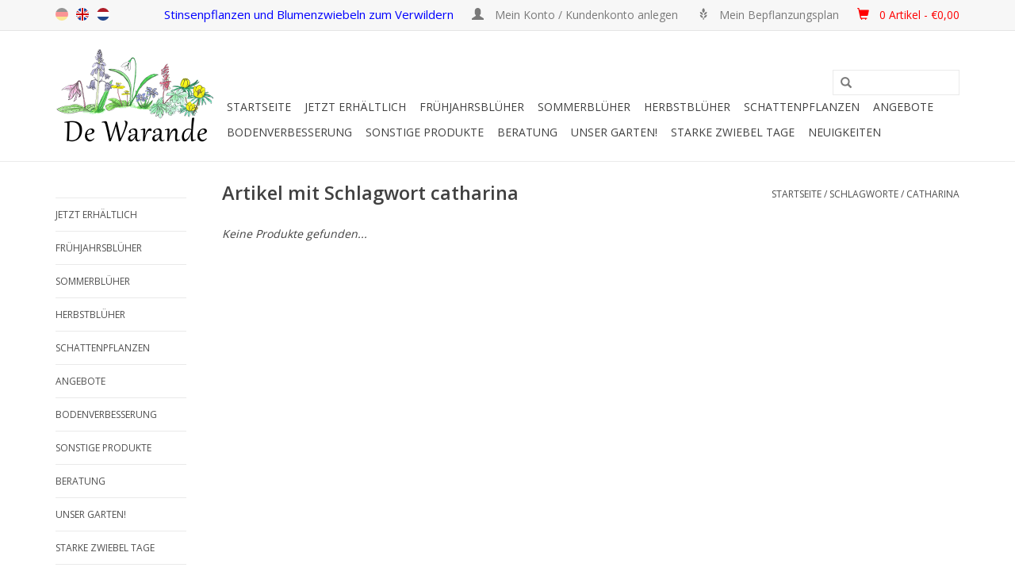

--- FILE ---
content_type: text/html;charset=utf-8
request_url: https://www.starkezwiebeln.de/tags/catharina/
body_size: 17289
content:
<!DOCTYPE html>
<html lang="de">
  <head>
    <meta charset="utf-8"/>
<!-- [START] 'blocks/head.rain' -->
<!--

  (c) 2008-2026 Lightspeed Netherlands B.V.
  http://www.lightspeedhq.com
  Generated: 27-01-2026 @ 14:00:12

-->
<link rel="canonical" href="https://www.starkezwiebeln.de/tags/catharina/"/>
<link rel="alternate" href="https://www.starkezwiebeln.de/index.rss" type="application/rss+xml" title="Neue Produkte"/>
<meta name="robots" content="noodp,noydir"/>
<meta name="google-site-verification" content="WV2cUzF1Dq4cEwzfNsq7A2AgRWflnLxn1VkvBhd_mbI"/>
<meta property="og:url" content="https://www.starkezwiebeln.de/tags/catharina/?source=facebook"/>
<meta property="og:site_name" content="De Warande - Starkezwiebeln.de"/>
<meta property="og:title" content="catharina"/>
<meta property="og:description" content="Starkezwiebeln.de ist der Webshop von de Warande. Wir gärtnern schon seit 25 Jahren mit Stinsenpflanzen, Wild-Blumenzwiebeln, Blumenzwiebeln und Schattenpflanz"/>
<!--[if lt IE 9]>
<script src="https://cdn.webshopapp.com/assets/html5shiv.js?2025-02-20"></script>
<![endif]-->
<!-- [END] 'blocks/head.rain' -->
    <title>catharina - De Warande - Starkezwiebeln.de</title>
    <meta name="description" content="Starkezwiebeln.de ist der Webshop von de Warande. Wir gärtnern schon seit 25 Jahren mit Stinsenpflanzen, Wild-Blumenzwiebeln, Blumenzwiebeln und Schattenpflanz" />
    <meta name="keywords" content="catharina, Stinzenpflanzen, Verwilderungszwiebeln, Stinsenpflanzen, Stinsen, blumenzwiebeln, wildblumenzwiebeln, schattenpflanzen" />
    <meta http-equiv="X-UA-Compatible" content="IE=edge,chrome=1">
    <meta name="viewport" content="width=device-width, initial-scale=1.0">
    <meta name="apple-mobile-web-app-capable" content="yes">
    <meta name="apple-mobile-web-app-status-bar-style" content="black">
    
    <link rel="shortcut icon" href="https://cdn.webshopapp.com/shops/57229/themes/64796/assets/favicon.ico?20241231223640" type="image/x-icon" />
    <link href='https://fonts.googleapis.com/css?family=Open%20Sans:400,300,600' rel='stylesheet' type='text/css'>
    <link href='https://fonts.googleapis.com/css?family=Open%20Sans:400,300,600' rel='stylesheet' type='text/css'>
    <link rel="shortcut icon" href="https://cdn.webshopapp.com/shops/57229/themes/64796/assets/favicon.ico?20241231223640" type="image/x-icon" /> 
    <!-- <link rel="stylesheet" href="https://cdn.webshopapp.com/shops/57229/themes/64796/assets/bootstrap.css?20251231223039" /> -->
    <link rel="stylesheet" href="https://static.webshopapp.com/shops/057231/files/065378878/bootstrap.css" />
    <link rel="stylesheet" href="https://cdn.webshopapp.com/shops/57229/themes/64796/assets/style.css?20251231223039" />    
    <link rel="stylesheet" href="https://cdn.webshopapp.com/shops/57229/themes/64796/assets/settings.css?20251231223039" />  
    <link rel="stylesheet" href="https://cdn.webshopapp.com/assets/gui-2-0.css?2025-02-20" />
    <link rel="stylesheet" href="https://cdn.webshopapp.com/assets/gui-responsive-2-0.css?2025-02-20" />   
    <link rel="stylesheet" href="https://cdn.webshopapp.com/shops/57229/themes/64796/assets/custom.css?20251231223039" />
    <script src="https://cdn.webshopapp.com/assets/jquery-1-9-1.js?2025-02-20"></script>
    <script src="https://cdn.webshopapp.com/assets/jquery-ui-1-10-1.js?2025-02-20"></script>
   
    <script type="text/javascript" src="https://cdn.webshopapp.com/shops/57229/themes/64796/assets/global.js?20251231223039"></script>

    <script type="text/javascript" src="https://cdn.webshopapp.com/shops/57229/themes/64796/assets/jcarousel.js?20251231223039"></script>
    <script type="text/javascript" src="https://cdn.webshopapp.com/assets/gui.js?2025-02-20"></script>
    <script type="text/javascript" src="https://cdn.webshopapp.com/assets/gui-responsive-2-0.js?2025-02-20"></script>
        
    <!--[if lt IE 9]>
    <link rel="stylesheet" href="https://cdn.webshopapp.com/shops/57229/themes/64796/assets/style-ie.css?20251231223039" />
    <![endif]-->
  </head>
  <body>  
    <header>
      <div class="topnav">
        <div class="container">
          
          <!-- 3 mei 2016, verschillende taalvlaggen, in custom en fixed -->
          <div class="left">
            <div class="languages">
               <a style="opacity: 0.4" class="flag de" title="de" lang="de">de</a>
               <a href="http://www.strongbulbs.com/" target="_blank" class="flag en" title="en" lang="en">en</a>
               <a href="http://www.sterkebollen.nl/" target="_blank" class="flag nl" title="nl" lang="nl">nl</a>
            </div>
          </div>
          <!-- 3 mei 2016, verschillende taalvlaggen, in custom en fixed -->
          
          <div class="right">
  <!-- <span class="verbergen" style='font-style: normal; color:blue; font-size: 1.20em'> Unser neues Zuhause!  Clicken Sie <a class="verbergen" style='font-style: normal; color:blue; font-size: 1.04em' href="https://www.youtube.com/watch?v=D1fj34YrqrA" target="_blank" rel="noopener noreferrer"><u>hier</u></a> für das Video</span> -->
               <span class="verbergen" style='font-style: normal; color:blue; font-size: 1.25em'>Stinsenpflanzen und Blumenzwiebeln zum Verwildern</span>   
            
        <!-- <span class="verbergen" style='font-style: normal; color:blue; font-size: 1.20em'>Letzte Chance: spätestens bis zum 8. Januar bestellen</span>-->
               <!-- <span class="verbergen" style='font-style: normal; color:blue; font-size: 1.25em'>Blumenzwiebelpflanzzeit: bestellen Sie jetzt Frühlingsfarben- Ihre Bestellung wird geliefert ab September</span>-->
            <!--<span class="verbergen" style='font-style: normal; color:blue; font-size: 1.25em'>Ab dem 7. März können Sie wieder bestellen</span>-->
               <!--<span class="verbergen" style='font-style: normal; color:blue; font-size: 1.25em'>Blumenzwiebel-Pflanzzeit! Bestellen Sie jetzt Frühlingsfarben</span> -->
           <a href="https://www.starkezwiebeln.de/account/" title="Mein Konto" class="my-account">
              <span class="glyphicon glyphicon-user"></span><span style='font-style: normal; font-size: 1.15em'>
                            Mein Konto / Kundenkonto anlegen
              </span> 
              </a>
            
            <!-- 3 mei 2016 hack om melding te laten zien als je op planting scheme klikt terwijl je niet ingelogd bent -->
                         <a href="/account/wishlistAdd/148184/" class="verbergen"> <span class="glyphicon glyphicon-grain"></span> <span style='font-style: normal; font-size: 1.15em'>Mein Bepflanzungsplan</span> </a>
                        <!-- 3 mei 2016 hack om melding te laten zien als je op planting scheme klikt terwijl je niet ingelogd bent -->
                    
               <a href="https://www.starkezwiebeln.de/cart/" title="Ihr Warenkorb" class="cart"> 
                 <span class="glyphicon glyphicon-shopping-cart"></span> <span style='font-style: normal; font-size: 1.15em'></span>
            <span style='font-style: normal; font-size: 1.15em; color: red;'>  0 Artikel - €0,00
              
            </a>
          </div>
        </div>
      </div>
      <div class="navigation container">
        <div class="align">
          <ul class="burger">
            <img src="https://cdn.webshopapp.com/shops/57229/themes/64796/assets/hamburger.png?20251231223039" width="32" height="32" alt="Menu">
          </ul>
          <div class="vertical logo">
            <a href="https://www.starkezwiebeln.de/" title="De Warande - Starkezwiebeln.de">
              <img src="https://cdn.webshopapp.com/shops/56745/files/473113205/logo-600dpi-transparant-smooth-mettekst-kleiner.png" width="200" height="124" alt="De Warande - Starkezwiebeln.de" style="margin-right: 10px; margin-top: 0px;" />

             <!--  <img src="https://cdn.webshopapp.com/shops/57229/themes/64796/assets/logo.png?20241231223640" alt="De Warande - Starkezwiebeln.de" /> -->
            </a>
          </div>
          <nav class="nonbounce desktop vertical">
            
            <!-- 3 mei 2016 aangepaste zoekbalk met header (fixed en custom) -->
            <div style="text-align: center; margin: 15px 0; font-family: 'Comic Sans MS'">
              <!--<span style=" font-size: 1.4em;">Stinzenplanten en bloembollen voor verwildering</span> -->
              <form action="https://www.starkezwiebeln.de/search/" method="get" id="formSearch">
              <input type="text" name="q" autocomplete="off"  value=""/>
              <span onclick="$('#formSearch').submit();" title="Suchen" class="glyphicon glyphicon-search"></span>
               </form>
            </div>
            <!-- 3 mei 2016 aangepaste zoekbalk met header (fixed en custom) -->
                 
            <ul>
              <li class="item home ">
                <a class="itemLink" href="https://www.starkezwiebeln.de/">Startseite</a>
              </li>
              
                            <li class="item sub">
                <a class="itemLink" href="https://www.starkezwiebeln.de/jetzt-erhaeltlich/" title="Jetzt erhältlich">Jetzt erhältlich</a>
                                <span class="glyphicon glyphicon-play"></span>
                <ul class="subnav">                
                                                                      <li class="subitem subitemloop1 subitemloopt1">
                    <a class="subitemLink" href="https://www.starkezwiebeln.de/jetzt-erhaeltlich/bodenverbesserung-immer-einzusetzen/" title="BODENVERBESSERUNG - immer einzusetzen">BODENVERBESSERUNG - immer einzusetzen</a>
                  </li>
                                    <li class="subitem subitemloop1 subitemloopt2">
                    <a class="subitemLink" href="https://www.starkezwiebeln.de/jetzt-erhaeltlich/buecher-gemuetlich-auf-dem-sofa/" title="BÜCHER - gemütlich auf dem Sofa!">BÜCHER - gemütlich auf dem Sofa!</a>
                  </li>
                                    <li class="subitem subitemloop1 subitemloopt3">
                    <a class="subitemLink" href="https://www.starkezwiebeln.de/jetzt-erhaeltlich/fruehjahrsblueher-sofort-pflanzen/" title="FRÜHJAHRSBLÜHER - sofort pflanzen">FRÜHJAHRSBLÜHER - sofort pflanzen</a>
                  </li>
                                    <li class="subitem subitemloop1 subitemloopt4">
                    <a class="subitemLink" href="https://www.starkezwiebeln.de/jetzt-erhaeltlich/galanthus-leucojum-im-gruenen-pflanzzeit-jan-maerz/" title="GALANTHUS-LEUCOJUM &#039;im Grünen&#039; - Pflanzzeit Jan/März">GALANTHUS-LEUCOJUM &#039;im Grünen&#039; - Pflanzzeit Jan/März</a>
                  </li>
                                    <li class="subitem subitemloop1 subitemloopt5">
                    <a class="subitemLink" href="https://www.starkezwiebeln.de/jetzt-erhaeltlich/geschenke-eine-schoene-ueberraschung/" title="GESCHENKE – eine schöne Überraschung">GESCHENKE – eine schöne Überraschung</a>
                  </li>
                                    <li class="subitem subitemloop1 subitemloopt6">
                    <a class="subitemLink" href="https://www.starkezwiebeln.de/jetzt-erhaeltlich/schattenpflanzen/" title="SCHATTENPFLANZEN">SCHATTENPFLANZEN</a>
                  </li>
                                    <li class="subitem subitemloop1 subitemloopt7">
                    <a class="subitemLink" href="https://www.starkezwiebeln.de/jetzt-erhaeltlich/sommerblueher-pflanzzeit-maerz-mai/" title="SOMMERBLÜHER - Pflanzzeit März/Mai">SOMMERBLÜHER - Pflanzzeit März/Mai</a>
                  </li>
                                    <li class="subitem subitemloop1 subitemloopt8">
                    <a class="subitemLink" href="https://www.starkezwiebeln.de/jetzt-erhaeltlich/werkzeug-fuer-die-leichte-arbeit/" title="WERKZEUG – für die leichte Arbeit!">WERKZEUG – für die leichte Arbeit!</a>
                  </li>
                                                  </ul>
                             </li>
                            <li class="item sub">
                <a class="itemLink" href="https://www.starkezwiebeln.de/fruehjahrsblueher/" title="Frühjahrsblüher">Frühjahrsblüher</a>
                                <span class="glyphicon glyphicon-play"></span>
                <ul class="subnav subnavloop">                
                                                                      <li class="subitem subitemloop1 subitemloopt1">
                    <a class="subitemLink" href="https://www.starkezwiebeln.de/fruehjahrsblueher/alle-fruehjahrsblueher/" title="ALLE FRÜHJAHRSBLÜHER">ALLE FRÜHJAHRSBLÜHER</a>
                  </li>
                                    <li class="subitem subitemloop1 subitemloopt2">
                    <a class="subitemLink" href="https://www.starkezwiebeln.de/fruehjahrsblueher/grosspackung/" title="GROßPACKUNG">GROßPACKUNG</a>
                  </li>
                                    <li class="subitem subitemloop1 subitemloopt3">
                    <a class="subitemLink" href="https://www.starkezwiebeln.de/fruehjahrsblueher/mischungen/" title="MISCHUNGEN">MISCHUNGEN</a>
                  </li>
                                    <li class="subitem subitemloop1 subitemloopt4">
                    <a class="subitemLink" href="https://www.starkezwiebeln.de/fruehjahrsblueher/bio-blumenzwiebeln/" title="BIO-BLUMENZWIEBELN">BIO-BLUMENZWIEBELN</a>
                  </li>
                                    <li class="subitem subitemloop1 subitemloopt5">
                    <a class="subitemLink" href="https://www.starkezwiebeln.de/fruehjahrsblueher/allium-lauch/" title="ALLIUM - Lauch">ALLIUM - Lauch</a>
                  </li>
                                    <li class="subitem subitemloop1 subitemloopt6">
                    <a class="subitemLink" href="https://www.starkezwiebeln.de/fruehjahrsblueher/anemone-buschwindroeschen-anemone/" title="ANEMONE - Buschwindröschen &amp; Anemone">ANEMONE - Buschwindröschen &amp; Anemone</a>
                  </li>
                                    <li class="subitem subitemloop1 subitemloopt7">
                    <a class="subitemLink" href="https://www.starkezwiebeln.de/fruehjahrsblueher/camassia-praerielilie/" title="CAMASSIA - Prärielilie">CAMASSIA - Prärielilie</a>
                  </li>
                                    <li class="subitem subitemloop1 subitemloopt8">
                    <a class="subitemLink" href="https://www.starkezwiebeln.de/fruehjahrsblueher/chionodoxa-schneeglanz/" title="CHIONODOXA - Schneeglanz">CHIONODOXA - Schneeglanz</a>
                  </li>
                                    <li class="subitem subitemloop1 subitemloopt9">
                    <a class="subitemLink" href="https://www.starkezwiebeln.de/fruehjahrsblueher/corydalis-lerchensporn/" title="CORYDALIS - Lerchensporn">CORYDALIS - Lerchensporn</a>
                  </li>
                                    <li class="subitem subitemloop1 subitemloopt10">
                    <a class="subitemLink" href="https://www.starkezwiebeln.de/fruehjahrsblueher/crocus-krokus/" title="CROCUS - Krokus">CROCUS - Krokus</a>
                  </li>
                                    <li class="subitem subitemloop1 subitemloopt11">
                    <a class="subitemLink" href="https://www.starkezwiebeln.de/fruehjahrsblueher/cyclamen-alpenveilchen/" title="CYCLAMEN - Alpenveilchen">CYCLAMEN - Alpenveilchen</a>
                  </li>
                                    <li class="subitem subitemloop1 subitemloopt12">
                    <a class="subitemLink" href="https://www.starkezwiebeln.de/fruehjahrsblueher/eranthis-winterling/" title="ERANTHIS - Winterling">ERANTHIS - Winterling</a>
                  </li>
                                    <li class="subitem subitemloop1 subitemloopt13">
                    <a class="subitemLink" href="https://www.starkezwiebeln.de/fruehjahrsblueher/eremurus-steppenkerzen/" title="EREMURUS - Steppenkerzen">EREMURUS - Steppenkerzen</a>
                  </li>
                                    <li class="subitem subitemloop1 subitemloopt14">
                    <a class="subitemLink" href="https://www.starkezwiebeln.de/fruehjahrsblueher/erythronium-hundszahn/" title="ERYTHRONIUM - Hundszahn">ERYTHRONIUM - Hundszahn</a>
                  </li>
                                    <li class="subitem subitemloop1 subitemloopt15">
                    <a class="subitemLink" href="https://www.starkezwiebeln.de/fruehjahrsblueher/fritillaria-schachbrettblume-kaiserkrone/" title="FRITILLARIA - Schachbrettblume/Kaiserkrone">FRITILLARIA - Schachbrettblume/Kaiserkrone</a>
                  </li>
                                    <li class="subitem subitemloop1 subitemloopt16">
                    <a class="subitemLink" href="https://www.starkezwiebeln.de/fruehjahrsblueher/galanthus-schneegloeckchen/" title="GALANTHUS - Schneeglöckchen">GALANTHUS - Schneeglöckchen</a>
                  </li>
                                    <li class="subitem subitemloop1 subitemloopt17">
                    <a class="subitemLink" href="https://www.starkezwiebeln.de/fruehjahrsblueher/geranium-storchschnabel/" title="GERANIUM - Storchschnabel">GERANIUM - Storchschnabel</a>
                  </li>
                                                                                        <li class="subitem subitemloop2 subitemloopt1">
                    <a class="subitemLink" href="https://www.starkezwiebeln.de/fruehjahrsblueher/gladiolus-siegwurz/" title="GLADIOLUS - Siegwurz">GLADIOLUS - Siegwurz</a>
                  </li>
                                    <li class="subitem subitemloop2 subitemloopt2">
                    <a class="subitemLink" href="https://www.starkezwiebeln.de/fruehjahrsblueher/hyacinthoides-hasengloeckchen/" title="HYACINTHOIDES - Hasenglöckchen">HYACINTHOIDES - Hasenglöckchen</a>
                  </li>
                                    <li class="subitem subitemloop2 subitemloopt3">
                    <a class="subitemLink" href="https://www.starkezwiebeln.de/fruehjahrsblueher/ipheion-fruehlingsstern/" title="IPHEION - Frühlingsstern">IPHEION - Frühlingsstern</a>
                  </li>
                                    <li class="subitem subitemloop2 subitemloopt4">
                    <a class="subitemLink" href="https://www.starkezwiebeln.de/fruehjahrsblueher/iris-iris/" title="IRIS - Iris">IRIS - Iris</a>
                  </li>
                                    <li class="subitem subitemloop2 subitemloopt5">
                    <a class="subitemLink" href="https://www.starkezwiebeln.de/fruehjahrsblueher/ixiolirion-blaulilie/" title="IXIOLIRION - Blaulilie">IXIOLIRION - Blaulilie</a>
                  </li>
                                    <li class="subitem subitemloop2 subitemloopt6">
                    <a class="subitemLink" href="https://www.starkezwiebeln.de/fruehjahrsblueher/leucojum-knotenblume-maerzenbecher/" title="LEUCOJUM - Knotenblume &amp; Märzenbecher">LEUCOJUM - Knotenblume &amp; Märzenbecher</a>
                  </li>
                                    <li class="subitem subitemloop2 subitemloopt7">
                    <a class="subitemLink" href="https://www.starkezwiebeln.de/fruehjahrsblueher/muscari-traubenhyazinthen/" title="MUSCARI - Traubenhyazinthen">MUSCARI - Traubenhyazinthen</a>
                  </li>
                                    <li class="subitem subitemloop2 subitemloopt8">
                    <a class="subitemLink" href="https://www.starkezwiebeln.de/fruehjahrsblueher/narcissus-narzisse/" title="NARCISSUS - Narzisse">NARCISSUS - Narzisse</a>
                  </li>
                                    <li class="subitem subitemloop2 subitemloopt9">
                    <a class="subitemLink" href="https://www.starkezwiebeln.de/fruehjahrsblueher/nectaroscordum-bulgarischer-schmucklauch/" title="NECTAROSCORDUM - Bulgarischer Schmucklauch">NECTAROSCORDUM - Bulgarischer Schmucklauch</a>
                  </li>
                                    <li class="subitem subitemloop2 subitemloopt10">
                    <a class="subitemLink" href="https://www.starkezwiebeln.de/fruehjahrsblueher/ornithogalum-vogelmilch/" title="ORNITHOGALUM - Vogelmilch">ORNITHOGALUM - Vogelmilch</a>
                  </li>
                                    <li class="subitem subitemloop2 subitemloopt11">
                    <a class="subitemLink" href="https://www.starkezwiebeln.de/fruehjahrsblueher/puschkinia-kegelblume/" title="PUSCHKINIA – Kegelblume">PUSCHKINIA – Kegelblume</a>
                  </li>
                                    <li class="subitem subitemloop2 subitemloopt12">
                    <a class="subitemLink" href="https://www.starkezwiebeln.de/fruehjahrsblueher/saxifraga-haarlemsches-glockenspiel/" title="SAXIFRAGA - Haarlemsches Glockenspiel">SAXIFRAGA - Haarlemsches Glockenspiel</a>
                  </li>
                                    <li class="subitem subitemloop2 subitemloopt13">
                    <a class="subitemLink" href="https://www.starkezwiebeln.de/fruehjahrsblueher/scilla-blaustern/" title="SCILLA - Blaustern">SCILLA - Blaustern</a>
                  </li>
                                    <li class="subitem subitemloop2 subitemloopt14">
                    <a class="subitemLink" href="https://www.starkezwiebeln.de/fruehjahrsblueher/triteleia-triteleien/" title="TRITELEIA - Triteleien ">TRITELEIA - Triteleien </a>
                  </li>
                                    <li class="subitem subitemloop2 subitemloopt15">
                    <a class="subitemLink" href="https://www.starkezwiebeln.de/fruehjahrsblueher/tulipa-wilde-botanische-tulpe/" title="TULIPA - wilde (botanische) Tulpe">TULIPA - wilde (botanische) Tulpe</a>
                  </li>
                                    <li class="subitem subitemloop2 subitemloopt16">
                    <a class="subitemLink" href="https://www.starkezwiebeln.de/fruehjahrsblueher/tulipa-langstielige-tulpe/" title="TULIPA - langstielige Tulpe">TULIPA - langstielige Tulpe</a>
                  </li>
                                                  </ul>
                             </li>
                            <li class="item sub">
                <a class="itemLink" href="https://www.starkezwiebeln.de/sommerblueher/" title="Sommerblüher">Sommerblüher</a>
                                <span class="glyphicon glyphicon-play"></span>
                <ul class="subnav">                
                                                                      <li class="subitem subitemloop1 subitemloopt1">
                    <a class="subitemLink" href="https://www.starkezwiebeln.de/sommerblueher/alle-sommerblueher/" title="ALLE SOMMERBLÜHER">ALLE SOMMERBLÜHER</a>
                  </li>
                                    <li class="subitem subitemloop1 subitemloopt2">
                    <a class="subitemLink" href="https://www.starkezwiebeln.de/sommerblueher/amarcrinum-amarcrinum/" title="AMARCRINUM - Amarcrinum">AMARCRINUM - Amarcrinum</a>
                  </li>
                                    <li class="subitem subitemloop1 subitemloopt3">
                    <a class="subitemLink" href="https://www.starkezwiebeln.de/sommerblueher/amarine-amarine/" title="AMARINE - Amarine">AMARINE - Amarine</a>
                  </li>
                                    <li class="subitem subitemloop1 subitemloopt4">
                    <a class="subitemLink" href="https://www.starkezwiebeln.de/sommerblueher/anemone-kronen-anemone/" title="ANEMONE - Kronen-Anemone">ANEMONE - Kronen-Anemone</a>
                  </li>
                                    <li class="subitem subitemloop1 subitemloopt5">
                    <a class="subitemLink" href="https://www.starkezwiebeln.de/sommerblueher/crinum-hakenlilien/" title="CRINUM - Hakenlilien">CRINUM - Hakenlilien</a>
                  </li>
                                    <li class="subitem subitemloop1 subitemloopt6">
                    <a class="subitemLink" href="https://www.starkezwiebeln.de/sommerblueher/crocosmia-montbretien/" title="CROCOSMIA - Montbretien">CROCOSMIA - Montbretien</a>
                  </li>
                                    <li class="subitem subitemloop1 subitemloopt7">
                    <a class="subitemLink" href="https://www.starkezwiebeln.de/sommerblueher/dahlia-biologische-dahlien/" title="DAHLIA - biologische Dahlien">DAHLIA - biologische Dahlien</a>
                  </li>
                                    <li class="subitem subitemloop1 subitemloopt8">
                    <a class="subitemLink" href="https://www.starkezwiebeln.de/sommerblueher/eucomis-ananaslilie/" title="EUCOMIS – Ananaslilie">EUCOMIS – Ananaslilie</a>
                  </li>
                                    <li class="subitem subitemloop1 subitemloopt9">
                    <a class="subitemLink" href="https://www.starkezwiebeln.de/sommerblueher/freesia-freesia/" title="FREESIA - Freesia">FREESIA - Freesia</a>
                  </li>
                                    <li class="subitem subitemloop1 subitemloopt10">
                    <a class="subitemLink" href="https://www.starkezwiebeln.de/sommerblueher/gladiolus-siegwurz/" title="GLADIOLUS - Siegwurz">GLADIOLUS - Siegwurz</a>
                  </li>
                                    <li class="subitem subitemloop1 subitemloopt11">
                    <a class="subitemLink" href="https://www.starkezwiebeln.de/sommerblueher/hymenocallis-schoenhaeutchen/" title="HYMENOCALLIS - Schönhäutchen">HYMENOCALLIS - Schönhäutchen</a>
                  </li>
                                    <li class="subitem subitemloop1 subitemloopt12">
                    <a class="subitemLink" href="https://www.starkezwiebeln.de/sommerblueher/lilium-lilien/" title="LILIUM - Lilien">LILIUM - Lilien</a>
                  </li>
                                    <li class="subitem subitemloop1 subitemloopt13">
                    <a class="subitemLink" href="https://www.starkezwiebeln.de/sommerblueher/oxalis-sauerklee/" title="OXALIS - Sauerklee">OXALIS - Sauerklee</a>
                  </li>
                                                  </ul>
                             </li>
                            <li class="item sub">
                <a class="itemLink" href="https://www.starkezwiebeln.de/herbstblueher/" title="Herbstblüher">Herbstblüher</a>
                                <span class="glyphicon glyphicon-play"></span>
                <ul class="subnav">                
                                                                      <li class="subitem subitemloop1 subitemloopt1">
                    <a class="subitemLink" href="https://www.starkezwiebeln.de/herbstblueher/alle-herbstblueher/" title="ALLE HERBSTBLÜHER">ALLE HERBSTBLÜHER</a>
                  </li>
                                    <li class="subitem subitemloop1 subitemloopt2">
                    <a class="subitemLink" href="https://www.starkezwiebeln.de/herbstblueher/acis-herbst-knotenblume/" title="ACIS - Herbst-Knotenblume">ACIS - Herbst-Knotenblume</a>
                  </li>
                                    <li class="subitem subitemloop1 subitemloopt3">
                    <a class="subitemLink" href="https://www.starkezwiebeln.de/herbstblueher/colchicum-herbst-zeitlose/" title="COLCHICUM - Herbst-Zeitlose">COLCHICUM - Herbst-Zeitlose</a>
                  </li>
                                    <li class="subitem subitemloop1 subitemloopt4">
                    <a class="subitemLink" href="https://www.starkezwiebeln.de/herbstblueher/crocus-herbst-krokus/" title="CROCUS - Herbst-Krokus">CROCUS - Herbst-Krokus</a>
                  </li>
                                    <li class="subitem subitemloop1 subitemloopt5">
                    <a class="subitemLink" href="https://www.starkezwiebeln.de/herbstblueher/cyclamen-alpenveilchen/" title="CYCLAMEN - Alpenveilchen">CYCLAMEN - Alpenveilchen</a>
                  </li>
                                    <li class="subitem subitemloop1 subitemloopt6">
                    <a class="subitemLink" href="https://www.starkezwiebeln.de/herbstblueher/sternbergia-herbst-goldbecher/" title="STERNBERGIA - Herbst-Goldbecher">STERNBERGIA - Herbst-Goldbecher</a>
                  </li>
                                                  </ul>
                             </li>
                            <li class="item sub">
                <a class="itemLink" href="https://www.starkezwiebeln.de/schattenpflanzen/" title="Schattenpflanzen">Schattenpflanzen</a>
                                <span class="glyphicon glyphicon-play"></span>
                <ul class="subnav">                
                                                                      <li class="subitem subitemloop1 subitemloopt1">
                    <a class="subitemLink" href="https://www.starkezwiebeln.de/schattenpflanzen/alle-schattenpflanzen/" title="ALLE SCHATTENPFLANZEN">ALLE SCHATTENPFLANZEN</a>
                  </li>
                                    <li class="subitem subitemloop1 subitemloopt2">
                    <a class="subitemLink" href="https://www.starkezwiebeln.de/schattenpflanzen/arum-aronstab/" title="ARUM - Aronstab">ARUM - Aronstab</a>
                  </li>
                                    <li class="subitem subitemloop1 subitemloopt3">
                    <a class="subitemLink" href="https://www.starkezwiebeln.de/schattenpflanzen/convallaria-maigloeckchen/" title="CONVALLARIA - Maiglöckchen">CONVALLARIA - Maiglöckchen</a>
                  </li>
                                    <li class="subitem subitemloop1 subitemloopt4">
                    <a class="subitemLink" href="https://www.starkezwiebeln.de/schattenpflanzen/hepatica-leberbluemchen/" title="HEPATICA - Leberblümchen">HEPATICA - Leberblümchen</a>
                  </li>
                                    <li class="subitem subitemloop1 subitemloopt5">
                    <a class="subitemLink" href="https://www.starkezwiebeln.de/schattenpflanzen/liriope-lilientraube/" title="LIRIOPE - Lilientraube">LIRIOPE - Lilientraube</a>
                  </li>
                                    <li class="subitem subitemloop1 subitemloopt6">
                    <a class="subitemLink" href="https://www.starkezwiebeln.de/schattenpflanzen/pachyphragma-scheinschaumkraut/" title="PACHYPHRAGMA - Scheinschaumkraut">PACHYPHRAGMA - Scheinschaumkraut</a>
                  </li>
                                    <li class="subitem subitemloop1 subitemloopt7">
                    <a class="subitemLink" href="https://www.starkezwiebeln.de/schattenpflanzen/polygonatum-vielbluetige-weisswurz/" title="POLYGONATUM - Vielblütige Weisswurz">POLYGONATUM - Vielblütige Weisswurz</a>
                  </li>
                                    <li class="subitem subitemloop1 subitemloopt8">
                    <a class="subitemLink" href="https://www.starkezwiebeln.de/schattenpflanzen/primula-schluesselblume/" title="PRIMULA - Schlüsselblume">PRIMULA - Schlüsselblume</a>
                  </li>
                                    <li class="subitem subitemloop1 subitemloopt9">
                    <a class="subitemLink" href="https://www.starkezwiebeln.de/schattenpflanzen/saxifraga-haarlemsches-glockenspiel/" title=" SAXIFRAGA - Haarlemsches Glockenspiel"> SAXIFRAGA - Haarlemsches Glockenspiel</a>
                  </li>
                                    <li class="subitem subitemloop1 subitemloopt10">
                    <a class="subitemLink" href="https://www.starkezwiebeln.de/schattenpflanzen/smyrnium-gelbdolde/" title="SMYRNIUM - Gelbdolde">SMYRNIUM - Gelbdolde</a>
                  </li>
                                    <li class="subitem subitemloop1 subitemloopt11">
                    <a class="subitemLink" href="https://www.starkezwiebeln.de/schattenpflanzen/trillium-waldlilie/" title="TRILLIUM - Waldlilie">TRILLIUM - Waldlilie</a>
                  </li>
                                    <li class="subitem subitemloop1 subitemloopt12">
                    <a class="subitemLink" href="https://www.starkezwiebeln.de/schattenpflanzen/uvularia-haenge-goldglocke/" title="UVULARIA – Hänge-Goldglocke">UVULARIA – Hänge-Goldglocke</a>
                  </li>
                                    <li class="subitem subitemloop1 subitemloopt13">
                    <a class="subitemLink" href="https://www.starkezwiebeln.de/schattenpflanzen/viola-veilchen/" title="VIOLA - Veilchen">VIOLA - Veilchen</a>
                  </li>
                                                  </ul>
                             </li>
                            <li class="item">
                <a class="itemLink" href="https://www.starkezwiebeln.de/angebote/" title="Angebote">Angebote</a>
                              </li>
                            <li class="item">
                <a class="itemLink" href="https://www.starkezwiebeln.de/bodenverbesserung/" title="Bodenverbesserung">Bodenverbesserung</a>
                              </li>
                            <li class="item sub">
                <a class="itemLink" href="https://www.starkezwiebeln.de/sonstige-produkte/" title="SONSTIGE PRODUKTE">SONSTIGE PRODUKTE</a>
                                <span class="glyphicon glyphicon-play"></span>
                <ul class="subnav">                
                                                                      <li class="subitem subitemloop1 subitemloopt1">
                    <a class="subitemLink" href="https://www.starkezwiebeln.de/sonstige-produkte/alle-sonstige-produkte-uebersicht/" title="ALLE SONSTIGE PRODUKTE - Übersicht">ALLE SONSTIGE PRODUKTE - Übersicht</a>
                  </li>
                                    <li class="subitem subitemloop1 subitemloopt2">
                    <a class="subitemLink" href="https://www.starkezwiebeln.de/sonstige-produkte/baeume-baeume/" title="BÄUME - Bäume">BÄUME - Bäume</a>
                  </li>
                                    <li class="subitem subitemloop1 subitemloopt3">
                    <a class="subitemLink" href="https://www.starkezwiebeln.de/sonstige-produkte/buecher-lesefutter-auf-dem-sofa/" title="BÜCHER - Lesefutter auf dem Sofa!">BÜCHER - Lesefutter auf dem Sofa!</a>
                  </li>
                                    <li class="subitem subitemloop1 subitemloopt4">
                    <a class="subitemLink" href="https://www.starkezwiebeln.de/sonstige-produkte/geschenke-geschenkgutscheine-eine-schoene-ueberras/" title="GESCHENKE &amp; GESCHENKGUTSCHEINE – eine schöne Überraschung">GESCHENKE &amp; GESCHENKGUTSCHEINE – eine schöne Überraschung</a>
                  </li>
                                    <li class="subitem subitemloop1 subitemloopt5">
                    <a class="subitemLink" href="https://www.starkezwiebeln.de/sonstige-produkte/saatgut-fuer-die-geduldigen/" title="SAATGUT - für die Geduldigen">SAATGUT - für die Geduldigen</a>
                  </li>
                                    <li class="subitem subitemloop1 subitemloopt6">
                    <a class="subitemLink" href="https://www.starkezwiebeln.de/sonstige-produkte/werkzeug-fuer-die-leichte-arbeit/" title="WERKZEUG - für die leichte Arbeit!">WERKZEUG - für die leichte Arbeit!</a>
                  </li>
                                                  </ul>
                             </li>
                            <li class="item sub">
                <a class="itemLink" href="https://www.starkezwiebeln.de/beratung/" title="Beratung">Beratung</a>
                                <span class="glyphicon glyphicon-play"></span>
                <ul class="subnav">                
                                                                      <li class="subitem subitemloop1 subitemloopt1">
                    <a class="subitemLink" href="https://www.starkezwiebeln.de/beratung/wie-entwerfe-ich-mit-blumenzwiebeln/" title="Wie entwerfe ich mit Blumenzwiebeln?">Wie entwerfe ich mit Blumenzwiebeln?</a>
                  </li>
                                    <li class="subitem subitemloop1 subitemloopt2">
                    <a class="subitemLink" href="https://www.starkezwiebeln.de/beratung/wie-und-wann-pflanze-ich-blumenzwiebeln/" title="Wie (und wann) pflanze ich Blumenzwiebeln?">Wie (und wann) pflanze ich Blumenzwiebeln?</a>
                  </li>
                                    <li class="subitem subitemloop1 subitemloopt3">
                    <a class="subitemLink" href="https://www.starkezwiebeln.de/beratung/wie-pflege-ich-blumenzwiebeln/" title="Wie pflege ich Blumenzwiebeln?">Wie pflege ich Blumenzwiebeln?</a>
                  </li>
                                    <li class="subitem subitemloop1 subitemloopt4">
                    <a class="subitemLink" href="https://www.starkezwiebeln.de/beratung/was-sind-wildblumenzwiebeln/" title="Was sind Wildblumenzwiebeln?">Was sind Wildblumenzwiebeln?</a>
                  </li>
                                    <li class="subitem subitemloop1 subitemloopt5">
                    <a class="subitemLink" href="https://www.starkezwiebeln.de/beratung/was-sind-stinsenpflanzen/" title="Was sind Stinsenpflanzen?">Was sind Stinsenpflanzen?</a>
                  </li>
                                                  </ul>
                             </li>
                            <li class="item">
                <a class="itemLink" href="https://www.starkezwiebeln.de/unser-garten/" title="Unser Garten!">Unser Garten!</a>
                              </li>
                            <li class="item">
                <a class="itemLink" href="https://www.starkezwiebeln.de/starke-zwiebel-tage/" title="Starke Zwiebel Tage">Starke Zwiebel Tage</a>
                              </li>
                            
                                          <li class="item sub"><a class="itemLink" href="https://www.starkezwiebeln.de/blogs/neuigkeiten/" title="Neuigkeiten">Neuigkeiten</a>
                <ul class="subnav">
                                    <li class="subitem"><a class="subitemLink" href="https://www.starkezwiebeln.de/blogs/neuigkeiten/6-das-gelbe-buschwindroeschen-an-unserem-neuen-ort/" title="#6: Das gelbe Buschwindröschen an unserem neuen Ort (28.03.2024)">#6: Das gelbe Buschwindröschen an unserem neuen Ort (28.03.2024)</a></li>
                                    <li class="subitem"><a class="subitemLink" href="https://www.starkezwiebeln.de/blogs/neuigkeiten/5-20000-zwiebeln-pflanzen-auf-de-boekhorst-2311202/" title="#5: 20.000 Zwiebeln pflanzen auf De Boekhorst (23.11.2022)">#5: 20.000 Zwiebeln pflanzen auf De Boekhorst (23.11.2022)</a></li>
                                    <li class="subitem"><a class="subitemLink" href="https://www.starkezwiebeln.de/blogs/neuigkeiten/4-zwiebeln-pflanzen-geht-noch-blick-hinter-die-kul/" title="#4: Zwiebeln pflanzen geht noch – Blick &#039;hinter die Kulissen&#039; (22.11.2022)">#4: Zwiebeln pflanzen geht noch – Blick &#039;hinter die Kulissen&#039; (22.11.2022)</a></li>
                                    <li class="subitem"><a class="subitemLink" href="https://www.starkezwiebeln.de/blogs/neuigkeiten/3-tropenjahre-40000-zwiebel-label-12082022/" title="#3: Tropenjahre &amp; 40.000 Zwiebel-Label! (12.08.2022)">#3: Tropenjahre &amp; 40.000 Zwiebel-Label! (12.08.2022)</a></li>
                                    <li class="subitem"><a class="subitemLink" href="https://www.starkezwiebeln.de/blogs/neuigkeiten/2-wir-haben-den-schluessel-01062022/" title="#2: Wir haben den Schlüssel! (01.06.2022)">#2: Wir haben den Schlüssel! (01.06.2022)</a></li>
                                  </ul>
              </li>
                                                      </ul>
            <span class="glyphicon glyphicon-remove"></span>  
          </nav>
        </div>
      </div>
    </header>
              
   
    <div id="promoheader">
      <a href="https://www.starkezwiebeln.de">
      <img src="https://static.webshopapp.com/shops/057229/files/098633087/de-600-138-fijne-winter-groet-2017.jpg" alt="blumenzwiebeln" />
      </a>
    </div> 
    
    <div class="wrapper">
      <div class="container content">
                <!-- verborgen 3 mei 2016
<div class="page-title row">
  <div class="col-sm-6 col-md-6">
    <h1>Artikel mit Schlagwort catharina</h1>
  </div>
  <div class="col-sm-6 col-md-6 breadcrumbs text-right">
    <a href="https://www.starkezwiebeln.de/" title="Startseite">Startseite</a>
    
        / <a href="https://www.starkezwiebeln.de/tags/">Schlagworte</a>
        / <a href="https://www.starkezwiebeln.de/tags/catharina/">catharina</a>
      </div>  
  </div>
 verborgen 3 mei 2016 -->

<div class="products row">
  <div class="col-md-2 sidebar">
    <div class="sort">
      <form action="https://www.starkezwiebeln.de/tags/catharina/" method="get" id="filter_form">
        <input type="hidden" name="mode" value="grid" id="filter_form_mode" />
        <input type="hidden" name="limit" value="36" id="filter_form_limit" />
        <input type="hidden" name="sort" value="asc" id="filter_form_sort" />
        <input type="hidden" name="max" value="5" id="filter_form_max" />
        <input type="hidden" name="min" value="0" id="filter_form_min" />
        
        <div class="price-filter">
          <div class="sidebar-filter-slider">
            <div id="collection-filter-price"></div>
          </div>
          <div class="price-filter-range clear">
            <div class="min">Min: €<span>0</span></div>
            <div class="max">Max: €<span>5</span></div>
          </div>
        </div>
        
        <select name="sort" onchange="$('#formSortModeLimit').submit();">
                    <option value="popular">Am meisten angesehen</option>
                    <option value="newest">Neueste Produkte</option>
                    <option value="lowest">Niedrigster Preis</option>
                    <option value="highest">Höchster Preis</option>
                    <option value="asc" selected="selected">Name aufsteigend</option>
                    <option value="desc">Name absteigend</option>
                  </select>        
                      </form>
    </div>
    
<ul>
        <li class="item"><span class="arrow"></span><a href="https://www.starkezwiebeln.de/jetzt-erhaeltlich/" class="itemLink" title="Jetzt erhältlich">Jetzt erhältlich </a>
            </li>
           <li class="item"><span class="arrow"></span><a href="https://www.starkezwiebeln.de/fruehjahrsblueher/" class="itemLink" title="Frühjahrsblüher">Frühjahrsblüher </a>
            </li>
           <li class="item"><span class="arrow"></span><a href="https://www.starkezwiebeln.de/sommerblueher/" class="itemLink" title="Sommerblüher">Sommerblüher </a>
            </li>
           <li class="item"><span class="arrow"></span><a href="https://www.starkezwiebeln.de/herbstblueher/" class="itemLink" title="Herbstblüher">Herbstblüher </a>
            </li>
           <li class="item"><span class="arrow"></span><a href="https://www.starkezwiebeln.de/schattenpflanzen/" class="itemLink" title="Schattenpflanzen">Schattenpflanzen </a>
            </li>
           <li class="item"><span class="arrow"></span><a href="https://www.starkezwiebeln.de/angebote/" class="itemLink" title="Angebote">Angebote </a>
            </li>
           <li class="item"><span class="arrow"></span><a href="https://www.starkezwiebeln.de/bodenverbesserung/" class="itemLink" title="Bodenverbesserung">Bodenverbesserung </a>
            </li>
           <li class="item"><span class="arrow"></span><a href="https://www.starkezwiebeln.de/sonstige-produkte/" class="itemLink" title="SONSTIGE PRODUKTE">SONSTIGE PRODUKTE </a>
            </li>
           <li class="item"><span class="arrow"></span><a href="https://www.starkezwiebeln.de/beratung/" class="itemLink" title="Beratung">Beratung</a>
            </li>
           <li class="item"><span class="arrow"></span><a href="https://www.starkezwiebeln.de/unser-garten/" class="itemLink" title="Unser Garten!">Unser Garten!</a>
            </li>
           <li class="item"><span class="arrow"></span><a href="https://www.starkezwiebeln.de/starke-zwiebel-tage/" class="itemLink" title="Starke Zwiebel Tage">Starke Zwiebel Tage</a>
            </li>
        </ul>
      </div>
  <div class="col-sm-12 col-md-10">
    
    <!-- 3 mei 2016 andere plek titel en omschrijving subcategorie -->
    <div class="page-title row" style="margin-bottom: 20px; padding: 0 15px;">
     <div class="col-sm-6 col-md-6">
    <h1>Artikel mit Schlagwort catharina</h1>
  </div>
  <div class="col-sm-6 col-md-6 breadcrumbs text-right">
    <a href="https://www.starkezwiebeln.de/" title="Startseite">Startseite</a>
    
        / <a href="https://www.starkezwiebeln.de/tags/">Schlagworte</a>
        / <a href="https://www.starkezwiebeln.de/tags/catharina/">catharina</a>
      </div>  
    </div>
  <!-- 3 mei 2016 andere plek titel en omschrijving subcategorie -->
    
    
<!-- 12 juli 2018 andere plek pagina knoppen bovenaan -->
    <!-- 12 juli 2018 andere plek pagina knoppen bovenaan -->
    
     
        <div class="no-products-found">Keine Produkte gefunden...</div>
      
    
<!-- 12 juli 2018 andere plek pagina knoppen onderaan -->
    <!--12 juli 2018 andere plek pagina knoppen onderaan -->  
    
  </div>
</div>


<script type="text/javascript">
  $(function(){
    $('#filter_form input, #filter_form select').change(function(){
      $(this).closest('form').submit();
    });
    
    $("#collection-filter-price").slider({
      range: true,
      min: 0,
      max: 5,
      values: [0, 5],
      step: 1,
      slide: function( event, ui){
    $('.sidebar-filter-range .min span').html(ui.values[0]);
    $('.sidebar-filter-range .max span').html(ui.values[1]);
    
    $('#filter_form_min').val(ui.values[0]);
    $('#filter_form_max').val(ui.values[1]);
  },
    stop: function(event, ui){
    $('#filter_form').submit();
  }
    });
  });
</script>
<script type="text/javascript">
  $("div.price-filter").hide();
  $("select[name='sort']").hide();
  $("select option:contains('Alle Marken')").html('Deutscher Name');
</script>      </div>
      

      <footer>
        <hr class="full-width" />
        <div class="container">
          <div class="social row">
                        <div class="newsletter col-xs-12 col-sm-7 col-md-7">
              <span class="title">Melden Sie sich für unseren Newsletter an:</span>
              <form id="formNewsletter" action="https://www.starkezwiebeln.de/account/newsletter/" method="post">
                <input type="hidden" name="key" value="b0135cef0a5dbd5a46f6159aa85324ba" />
                <input type="text" name="email" id="formNewsletterEmail" value="" placeholder="E-Mail"/>
                <a class="btn glyphicon glyphicon-send" href="#" onclick="$('#formNewsletter').submit(); return false;" title="Abonnieren" style="padding: 0px 10px;"><span>Abonnieren</span></a>
              </form>
            </div>
                                    <div class="social-media col-xs-12 col-md-12  col-sm-5 col-md-5 text-right">
             <!-- <a href="https://www.facebook.com/deWarandeBulbs" class="social-icon facebook" target="_blank"></a> -->
                                                        <a href="https://www.youtube.com/channel/UC9DeKuTvHzxUClBXhhpEIaw" class="social-icon youtube" target="_blank"></a>                            <a href="https://www.instagram.com/warande_bulbs/" class="social-icon instagram" target="_blank" title="Instagram De Warande - Starkezwiebeln.de"></a>              
            </div>
                      </div>
          <hr class="full-width" />
          <div class="links row">
            <div class="col-xs-12 col-sm-3 col-md-3">
              <strong>De Warande</strong>
              <ul>
                <li><a href="http://starkezwiebeln.webshopapp.com/service/about/" title="Über uns">Über uns</a></li>
                <li><a href="http://starkezwiebeln.webshopapp.com/sitemap/" title="Sitemap">Sitemap</a></li>
                <li><a href="https://www.starkezwiebeln.de/index.rss" title="RSS feed">RSS feed</a></li>
                <li><a href="http://starkezwiebeln.webshopapp.com/service/general-terms-conditions/" title="AGB">AGB</a></li>
                <li><a href="http://starkezwiebeln.webshopapp.com/service/privacy-policy/" title="Datenschutz">Datenschutz</a></li>
                <li><a href="https://starkezwiebeln.webshopapp.com/service/impressum/" title="Impressum">Impressum</a></li>
                <li><a href="http://starkezwiebeln.webshopapp.com/service/disclaimer/" title="Haftungsausschluss">Haftungsausschluss</a></li>
              </ul>
            </div>         
            <div class="col-xs-6 col-sm-3 col-md-3">
              <strong>Kundenberatung</strong>
              <ul>
                <li><a href="http://starkezwiebeln.webshopapp.com/service/" title="Kontakt">Kontakt</a></li>
                <li><a href="https://www.starkezwiebeln.de/service/FAQ/" title="Kontakt">Häufig gestellten Fragen</a></li>
                <li><a href="http://starkezwiebeln.webshopapp.com/service/payment-methods/" title="Zahlungsarten">Zahlungsarten</a></li>
                <li><a href="https://www.starkezwiebeln.de/EU-MwSt-Gesetz/" title="EU-MwSt-Gesetz">EU-MwSt.-Gesetz</a></li>
                <li><a href="http://starkezwiebeln.webshopapp.com/service/shipping-returns/" title="Versand & Widerrufsrecht">Versand, Abholpunkt & Widerrufsrecht</a></li>
              
                <li><a href="http://starkezwiebeln.webshopapp.com/service/markttage/" title="Markt- & Gartentage">Markt- & Gartentage</a></li>
                <li><a href="http://starkezwiebeln.webshopapp.com/beratung/" title="Pflanzberatung">Blumenzwiebel-Pflanzberatung</a></li>
               
                <!--<li><a href="http://starkezwiebeln.webshopapp.com/neue-blumenzwiebeln/" title="Neue Blumenzwiebeln 2016">Neue Blumenzwiebeln 2016</a></li> -->
              </ul>
            </div>
            <div class="col-xs-12 col-sm-3 col-md-3">
                <strong>
                                Mein Konto
                              </strong>
              <ul>
                                <li><a href="https://www.starkezwiebeln.de/account/" title="Kundenkonto anlegen">Kundenkonto anlegen</a></li>
                                  <li><a href="https://www.starkezwiebeln.de/cart/" title="Mein Warenkorb">Mein Warenkorb</a></li>
                <li><a href="https://www.starkezwiebeln.de/account/orders/" title="Meine Bestellungen">Meine Bestellungen</a></li>
              <!--  <li><a href="https://www.starkezwiebeln.de/account/tickets/" title="Meine Nachrichten (Tickets)">Meine Nachrichten (Tickets)</a></li>-->
                <li><a href="https://www.starkezwiebeln.de/account/wishlist/" title="Mein Bepflanzungsplan">Mein Bepflanzungsplan</a></li>
                              </ul>
            </div>
            
            <div class="col-xs-12 col-sm-3 col-md-3">
              <strong>De Warande</strong>              <span class="contact-description">Starkezwiebeln.de ist der Webshop von de Warande. Wir gärtnern seit 1987 mit Stinsenpflanzen, Wild-Blumenzwiebeln, Blumenzwiebeln und Schattenpflanzen.</span>               Wir sind am besten per E-Mail erreichbar:
                               <div class="contact">
                <span class="glyphicon glyphicon-envelope"></span>
                <a href="/cdn-cgi/l/email-protection#6f1f001c1b2f0b0a180e1d0e010b0a410103" title="Email"><span class="__cf_email__" data-cfemail="3e4e514d4a7e5a5b495f4c5f505a5b105052">[email&#160;protected]</span></a>
              </div>
              
                                          <div class="contact">
                <span class="glyphicon glyphicon-earphone"></span>
               (+)31(0)575-847792<span style="font-size: 9pt;"> (Keine Antwort? Mailen Sie uns)</span><br \>
                <svg xmlns="http://www.w3.org/2000/svg" width="17" height="17" viewBox="0 0 24 24" style="margin-bottom:-3px;"><path fill="#ffffff" d="M.057 24l1.687-6.163c-1.041-1.804-1.588-3.849-1.587-5.946.003-6.556 5.338-11.891 11.893-11.891 3.181.001 6.167 1.24 8.413 3.488 2.245 2.248 3.481 5.236 3.48 8.414-.003 6.557-5.338 11.892-11.893 11.892-1.99-.001-3.951-.5-5.688-1.448l-6.305 1.654zm6.597-3.807c1.676.995 3.276 1.591 5.392 1.592 5.448 0 9.886-4.434 9.889-9.885.002-5.462-4.415-9.89-9.881-9.892-5.452 0-9.887 4.434-9.889 9.884-.001 2.225.651 3.891 1.746 5.634l-.999 3.648 3.742-.981zm11.387-5.464c-.074-.124-.272-.198-.57-.347-.297-.149-1.758-.868-2.031-.967-.272-.099-.47-.149-.669.149-.198.297-.768.967-.941 1.165-.173.198-.347.223-.644.074-.297-.149-1.255-.462-2.39-1.475-.883-.788-1.48-1.761-1.653-2.059-.173-.297-.018-.458.13-.606.134-.133.297-.347.446-.521.151-.172.2-.296.3-.495.099-.198.05-.372-.025-.521-.075-.148-.669-1.611-.916-2.206-.242-.579-.487-.501-.669-.51l-.57-.01c-.198 0-.52.074-.792.372s-1.04 1.016-1.04 2.479 1.065 2.876 1.213 3.074c.149.198 2.095 3.2 5.076 4.487.709.306 1.263.489 1.694.626.712.226 1.36.194 1.872.118.571-.085 1.758-.719 2.006-1.413.248-.695.248-1.29.173-1.414z"/></svg>&nbsp;&nbsp;&nbsp;WhatsApp +31 624351767 <br \><br \>
Für Antworten auf unsere häufig gestellten Fragen klicken Sie <a href="https://www.starkezwiebeln.de/service/FAQ">hier</a>
              </div>
                  
           
                                                      </div>
            
          </div>
          <hr class="full-width" />
        </div>
        <div class="copyright-payment">
          <div class="container">
            <div class="row">
              <div class="copyright col-md-6">
                © Copyright 2026 De Warande - Starkezwiebeln.de -
                                Powered by
                                <a href="https://www.lightspeedhq.de/" title="Lightspeed" target="_blank">Lightspeed</a>
                                                              </div>
              <div class="payments col-md-6 text-right">
                                <a href="https://www.starkezwiebeln.de/service/payment-methods/" title="Zahlungsarten">
                  <img src="https://cdn.webshopapp.com/assets/icon-payment-banktransfer.png?2025-02-20" alt="Bank transfer" />
                </a>
                              </div>
            </div>
          </div>
        </div>
      </footer>      
    </div>
    <!-- [START] 'blocks/body.rain' -->
<script data-cfasync="false" src="/cdn-cgi/scripts/5c5dd728/cloudflare-static/email-decode.min.js"></script><script>
(function () {
  var s = document.createElement('script');
  s.type = 'text/javascript';
  s.async = true;
  s.src = 'https://www.starkezwiebeln.de/services/stats/pageview.js';
  ( document.getElementsByTagName('head')[0] || document.getElementsByTagName('body')[0] ).appendChild(s);
})();
</script>
  
<!-- Global site tag (gtag.js) - Google Analytics -->
<script async src="https://www.googletagmanager.com/gtag/js?id=G-SRX71SHN0B"></script>
<script>
    window.dataLayer = window.dataLayer || [];
    function gtag(){dataLayer.push(arguments);}

        gtag('consent', 'default', {"ad_storage":"denied","ad_user_data":"denied","ad_personalization":"denied","analytics_storage":"denied","region":["AT","BE","BG","CH","GB","HR","CY","CZ","DK","EE","FI","FR","DE","EL","HU","IE","IT","LV","LT","LU","MT","NL","PL","PT","RO","SK","SI","ES","SE","IS","LI","NO","CA-QC"]});
    
    gtag('js', new Date());
    gtag('config', 'G-SRX71SHN0B', {
        'currency': 'EUR',
                'country': 'NL'
    });

    </script>
  <!-- 16-08-2015 pelle melding in winkelwagen -->
<script type="text/javascript">
function endsWith(str, suffix) {
        return str.indexOf(suffix, str.length - suffix.length) !== -1;
}

$('ul.success li').html(function(i, v) {
     if( endsWith(v,'wurde erfolgreich in den Warenkorb gelegt.') ){
             return v+' Klicken Sie <a href="/cart/"><strong>hier</strong></a> um Ihre Bestellung fertigzustellen.';
     }else if( endsWith(v,'Wurde zum Vergleich hinzugefügt.') ){
             return v+' Klicken Sie <a href="/compare/"><strong>hier</strong></a> um die Vergleichung zu zeigen.';
     }
});
</script>
<!-- 06-07-2015 pelle melding in winkelwagen -->

<!-- [START] Disable autofill House number extension -->

<script>

$('input[name*="billing_address"],  input[name*="shipping_address"]').attr('autocomplete', 'chrome-off');

</script>

<!-- [END] Disable autofill House number extension -->

<script>
/* PC script - Prepare by InStijl Media - generated at: 16-04-2023 16:54:34 */
if(window.location.href.indexOf("/checkout/")>-1){var autocomplete_script=document.createElement('script');autocomplete_script.setAttribute('src','https://www.instijlmedia.app/js/apps/postcode-checker/AutocompleteAddress.js');document.head.appendChild(autocomplete_script);var ism_autocomplete=null;var ism_autocompleteShipping=null;var ism_pc_translations={'nl':{'billing_address':"Factuuradres",'shipping_address':"Afleveradres",'search_address':"Adres zoeken",'search_placeholder':"Vul een adres in en selecteer het adres uit de voorgestelde adressen.",'edit':"Wijzig",'not_found':"Adres is niet gevonden. Controleer dit a.u.b. of probeer het opnieuw.",'addition_not_found':"Huisnummer toevoeging is niet gevonden. Controleer dit a.u.b. of probeer het opnieuw.",'addition_suggestions':"Bedoelt u een van de onderstaande huisnummer toevoegingen?",},'en':{'billing_address':"Billing address",'shipping_address':"Shipping Address",'search_address':"Search your address",'search_placeholder':"Enter an address and select the address from the suggested addresses.",'edit':"Edit",'not_found':"Address could not be found. Please check the data you filled in and try again.",'addition_not_found':"House number addition could not be found. Please check the data you filled in and try again.",'addition_suggestions':"Do you mean one of the following house number additions?",},'fr':{'billing_address':"Adresse de facturation",'shipping_address':"Adresse de livraison",'search_address':"Recherchez votre adresse",'search_placeholder':"Saisissez une adresse et sélectionnez l'adresse parmi les adresses suggérées.",'edit':"Éditer",'not_found':"L'adresse n'a pas pu être trouvée. Veuillez vérifier les données que vous avez saisies et réessayer.",'addition_not_found':"L'ajout du numéro de maison n'a pas pu être trouvé. Veuillez vérifier les données que vous avez saisies et réessayer.",'addition_suggestions':"Voulez-vous dire l'un des ajouts de numéros de maison suivants ?",},'de':{'billing_address':"Rechnungsadresse",'shipping_address':"Lieferanschrift",'search_address':"Suchen Sie Ihre Adresse",'search_placeholder':"Geben Sie Ihre Adresse ein und wählen Sie Ihre Adresse aus den vorgeschlagenen Adressen aus.",'edit':"Bearbeiten",'not_found':"Adresse konnte nicht gefunden werden. Bitte überprüfen Sie die von Ihnen eingegebenen Daten und versuchen Sie es erneut.",'addition_not_found':"Hausnummer-Addition konnte nicht gefunden werden. Bitte überprüfen Sie die von Ihnen eingegebenen Daten und versuchen Sie es erneut.",'addition_suggestions':"Meinen Sie eine der folgenden Hausnummer Ergänzungen?",},};var ism_pc_available_languages=Object.keys(ism_pc_translations);var ism_pc_active_language=ism_pc_available_languages.indexOf("de")!=-1?"de":"en";var ism_pc_customAddress=!1;var ism_pc_customAddressShipping=!1;var ism_pc_shop_id=57229,ism_pc_token="TEuAIfopBf9h7twacJJeXqevQniGxKIQ",ism_pc_settings_token=771,ism_pc_base_url="https://www.instijlmedia.app/api/postcode-checker/v1/"+ism_pc_shop_id+'/'+ism_pc_token+'/'+ism_pc_settings_token+'/';var ism_pc_original_border="1px solid #EEEEEE";for(i=0;i<ism_pc_available_languages.length;i++){if(window.location.href.indexOf("/"+ism_pc_available_languages[i]+"/")>-1){ism_pc_active_language=ism_pc_available_languages[i]}}
var ism_pc_t=ism_pc_translations[ism_pc_active_language];$(document).ready(function(){$('<style>').text(".generatedAddress, .generatedAddressShipping{ border:1px solid #eee;margin-top:15px;background-color:#fff;padding:15px; }.HouseNumberAdditionNotFoundMessage{color: #C80805;font-weight:bold;}").appendTo(document.head);$('<style>').text(".postcodenl-autocomplete-menu{display:none;position:absolute;z-index:99;padding-bottom:0;background-position:right 17px bottom 6px;border-top:1px solid #ddd;box-shadow:0 10px 15px rgba(0,0,0,.15);background-color:#fff}.postcodenl-autocomplete-menu-open{display:block}.postcodenl-autocomplete-menu-items{margin:0;padding:0;border-bottom:1px solid #ddd;overflow-y:auto;overflow-x:hidden}.postcodenl-autocomplete-menu-items:empty{display:none}input[class].postcodenl-autocomplete-address-input.postcodenl-autocomplete-address-input-blank{background-position:calc(100% - 17px) calc(50% + 2px)}input[class].postcodenl-autocomplete-address-input.postcodenl-autocomplete-address-input-blank:focus{background-image:none}input[class].postcodenl-autocomplete-address-input.postcodenl-autocomplete-loading{background-image:url([data-uri]);background-position:center right 12px;background-repeat:no-repeat}.postcodenl-autocomplete-item{padding:8px 24px 8px 12px;margin:0;line-height:1.1;cursor:pointer}.postcodenl-autocomplete-item-focus{background-color:#f0f0f0}.postcodenl-autocomplete-item mark{background-color:transparent;font-weight:700;padding:0}.postcodenl-autocomplete-item-label{display:inline-block;max-width:100%;margin-right:8px}.postcodenl-autocomplete-item-description,.postcodenl-autocomplete-item-tag{margin-right:8px;font-size:80%;color:#666}.postcodenl-autocomplete-item-description{white-space:nowrap}.postcodenl-autocomplete-aria-live-region{position:absolute;width:1px;height:1px;margin:-1px;padding:0;overflow:hidden;border:0;clip:rect(0 0 0 0)}").appendTo(document.head);ism_pc_original_border=$("#gui-form-billing_address-zipcode").css("border")})}
</script>
<script>
/* PC script - Main by InStijl Media - generated at: 16-04-2023 16:54:34 */
if(window.location.href.indexOf("/checkout/")>-1){Number.isInteger=Number.isInteger||function(value){return typeof value==="number"&&isFinite(value)&&Math.floor(value)===value};function ism_pc_delay(callback,ms){var timer=0;return function(){var context=this,args=arguments;clearTimeout(timer);timer=setTimeout(function(){callback.apply(context,args)},ms||0)}}
function ism_pc_enableManualEdit(type){ism_pc_customAddress=!0;ism_pc_customAddressShipping=!0;ism_pc_setAdressFields();ism_pc_setAdressFieldsShipping()}
function ism_pc_setAdressFields(){var country=$("#gui-form-billing_address-country").val();if(country=="nl"&&!ism_pc_customAddress){ism_pc_addressByPostal()}else if((country=="de"||country=="be"||country=="lu"||country=="at"||country=="ch"||country=="fr"||country=="gb")&&!ism_pc_customAddressShipping){ism_pc_addressBySearch(country)}else{$(".ism-searchByPostalCode").remove();$(".ism-searchBySearch").remove();$('#gui-billing-address').show()}}
function ism_pc_setAdressFieldsShipping(){var country=$("#gui-form-shipping_address-country").val();if(country=="nl"&&!ism_pc_customAddressShipping){ism_pc_addressByPostalShipping()}else if((country=="de"||country=="be"||country=="lu"||country=="at"||country=="ch"||country=="fr"||country=="gb")&&!ism_pc_customAddressShipping){ism_pc_addressBySearchShipping(country)}else{$(".ism-searchByPostalCodeShipping").remove();$(".ism-searchBySearchShipping").remove();$('#gui-shipping-address').show()}}
function ism_pc_addressByPostal(){$('#gui-billing-address').hide();$(".ism-searchBySearch").remove();$('#gui-billing-address').before('<div class="ism-searchByPostalCode"><div class="gui-address-row-1 gui-col2-equal"><div class="gui-col2-equal-col1"><div class="gui-field"><label for="gui-form-billing_address-ism_zipcode">'+$("label[for='gui-form-billing_address-zipcode']").html()+'</label><div class="gui-input"><input id="gui-form-billing_address-ism_zipcode" type="text" placeholder="'+$("label[for='gui-form-billing_address-zipcode']").text()+'" data-type="billing"></div></div></div><div class="gui-col2-equal-col2"><div class="gui-col2-rightm"><div class="gui-col2-rightm-col1"><div class="gui-field"><label for="gui-form-billing_address-ism_number">'+$("label[for='gui-form-billing_address-number']").html()+'</label><div class="gui-input"><input id="gui-form-billing_address-ism_number" type="text" placeholder="'+$("label[for='gui-form-billing_address-number']").text()+'" data-type="billing"></div></div></div><div class="gui-col2-rightm-col2"><div class="gui-field"><label for="gui-form-billing_address-ism_number-ext"><strong class="gui-address-number-ext-label">'+$("#gui-billing-address .gui-address-number-ext-label").text()+'</strong>:</label><div class="gui-input"><input id="gui-form-billing_address-ism_number-ext" type="text" class="gui-form-number-ext" maxlength="10" placeholder="'+$("#gui-billing-address .gui-address-number-ext-label").text()+'" data-type="billing"></div></div></div><div class="gui-clear"></div></div></div><div class="gui-clear"></div></div><div class="generatedAddress" style="display:none;"><strong>'+ism_pc_t.billing_address+': </strong> <a href="javascript:void(0);" onclick="ism_pc_enableManualEdit(\'billing\');">'+ism_pc_t.edit+'</a><div class="HouseNumberAdditionNotFoundMessage" style="display:none">'+ism_pc_t.addition_not_found+'</div><div class="foundAddress"></div></div></div>');$("#gui-form-billing_address-ism_zipcode").val($("#gui-form-billing_address-zipcode").val());$("#gui-form-billing_address-ism_number").val($("#gui-form-billing_address-number").val());$("#gui-form-billing_address-ism_number-ext").val($("#gui-form-billing_address-number-ext").val());ism_pc_checkByPostalCode("billing",".ism-searchByPostalCode")}
function ism_pc_addressByPostalShipping(){$('#gui-shipping-address').hide();$(".ism-searchBySearchShipping").remove();$('#gui-shipping-address').before('<div class="ism-searchByPostalCodeShipping"><div class="gui-address-row-1 gui-col2-equal"><div class="gui-col2-equal-col1"><div class="gui-field"><label for="gui-form-shipping_address-ism_zipcode">'+$("label[for='gui-form-shipping_address-zipcode']").html()+'</label><div class="gui-input"><input data-type="shipping" id="gui-form-shipping_address-ism_zipcode" type="text" placeholder="'+$("label[for='gui-form-shipping_address-zipcode']").text()+'"></div></div></div><div class="gui-col2-equal-col2"><div class="gui-col2-rightm"><div class="gui-col2-rightm-col1"><div class="gui-field"><label for="gui-form-shipping_address-ism_number">'+$("label[for='gui-form-shipping_address-number']").html()+'</label><div class="gui-input"><input id="gui-form-shipping_address-ism_number" type="text" placeholder="'+$("label[for='gui-form-shipping_address-number']").text()+'" data-type="shipping"></div></div></div><div class="gui-col2-rightm-col2"><div class="gui-field"><label for="gui-form-shipping_address-ism_number-ext"><strong class="gui-address-number-ext-label">'+$("#gui-billing-address .gui-address-number-ext-label").text()+'</strong>:</label><div class="gui-input"><input id="gui-form-shipping_address-ism_number-ext" type="text" class="gui-form-number-ext" maxlength="10" placeholder="'+$("#gui-billing-address .gui-address-number-ext-label").text()+'" data-type="shipping"></div></div></div><div class="gui-clear"></div></div></div><div class="gui-clear"></div></div><div class="generatedAddressShipping" style="display:none;"><strong>'+ism_pc_t.shipping_address+': </strong> <a href="javascript:void(0);" onclick="ism_pc_enableManualEdit(\'shipping\');">'+ism_pc_t.edit+'</a><div class="HouseNumberAdditionNotFoundMessage" style="display:none">'+ism_pc_t.addition_not_found+'</div><div class="foundAddressShipping"></div></div></div>');$("#gui-form-shipping_address-ism_zipcode").val($("#gui-form-shipping_address-zipcode").val());$("#gui-form-shipping_address-ism_number").val($("#gui-form-shipping_address-number").val());$("#gui-form-shipping_address-ism_number-ext").val($("#gui-form-shipping_address-number-ext").val());ism_pc_checkByPostalCode("shipping",".ism-searchByPostalCodeShipping")}
function ism_pc_addressBySearch(country){var context="nld";if(country=="be"){context="bel"}
if(country=="de"){context="deu"}else if(country=="lu"){context="lux"}else if(country=="at"){context="aut"}else if(country=="fr"){context="fra"}else if(country=="gb"){context="gbr"}
$(".ism-searchByPostalCode").remove();$(".ism-searchBySearch").remove();$('#gui-billing-address').show();$('#gui-billing-address').before('<div class="ism-searchBySearch"><div class="gui-field"><label for="gui-form-search-address">'+ism_pc_t.search_address+':</label><div class="gui-input"><input id="gui-form-search-address" class="gui-validate" type="text" placeholder="'+ism_pc_t.search_placeholder+'" autocomplete="off" style="margin-bottom:15px;"></div><div class="generatedAddress"><strong>'+ism_pc_t.billing_address+': </strong> <a href="javascript:void(0);" onclick="ism_pc_enableManualEdit(\'billing\');">'+ism_pc_t.edit+'</a><div class="HouseNumberAdditionNotFoundMessage" style="display:none">'+ism_pc_t.addition_not_found+'</div><div class="foundAddress"></div></div></div>');$('.generatedAddress, .generatedAddressShipping').hide();var checkExist=setInterval(function(){if(typeof PostcodeNl==='object'){ism_autocomplete=new PostcodeNl.AutocompleteAddress(document.getElementById("gui-form-search-address"),{context:context,autocompleteUrl:ism_pc_base_url+'autocomplete',addressDetailsUrl:ism_pc_base_url+'details',});clearInterval(checkExist)}},500);document.getElementById("gui-form-search-address").addEventListener('autocomplete-select',function(e){$("#gui-form-search-address").focus().click();if(e.detail.precision==='Address'){ism_autocomplete.getDetails(e.detail.context,function(result){$("#gui-form-billing_address-number").val(result.address.buildingNumber);if(country=="be"&&$(".gui-col2-rightm-col2.address2-billing").length){$("#gui-form-billing_address-number-ext").val(result.details.belBuilding.bisNumber);if(result.details.belBuilding.boxNumber!=null){$("#gui-billing-address .gui-col2-rightm-col2.address2-billing input").val('bus '+result.details.belBuilding.boxNumber)}}else{$("#gui-form-billing_address-number-ext").val(result.address.buildingNumberAddition)}
$("#gui-form-billing_address-streetname").val(result.address.street).change();$("#gui-form-billing_address-city").val(result.address.locality).change();$("#gui-form-billing_address-zipcode").val(result.address.postcode).change();if(typeof result.mailLines!=='undefined'){$(".foundAddress").html(result.mailLines.join('<br>'))}})}})}
function ism_pc_addressBySearchShipping(country){var context="nld";if(country=="be"){context="bel"}
if(country=="de"){context="deu"}else if(country=="lu"){context="lux"}else if(country=="at"){context="aut"}else if(country=="fr"){context="fra"}else if(country=="gb"){context="gbr"}
$(".ism-searchByPostalCodeShipping").remove();$(".ism-searchBySearchShipping").remove();$('#gui-shipping-address').show();$('#gui-shipping-address').before('<div class="ism-searchBySearchShipping"><div class="gui-field"><label for="gui-form-search-address-shipping">'+ism_pc_t.search_address+':</label><div class="gui-input"><input id="gui-form-search-address-shipping" class="gui-validate" type="text" placeholder="'+ism_pc_t.search_placeholder+'" autocomplete="off" style="margin-bottom:15px;"></div><div class="generatedAddressShipping"><strong>'+ism_pc_t.shipping_address+': </strong> <a href="javascript:void(0);" onclick="ism_pc_enableManualEdit(\'shipping\');">'+ism_pc_t.edit+'</a><div class="HouseNumberAdditionNotFoundMessage" style="display:none">'+ism_pc_t.addition_not_found+'</div><div class="foundAddressShipping"></div></div></div>');$('.generatedAddress, .generatedAddressShipping').hide();var checkExist=setInterval(function(){if(typeof PostcodeNl==='object'){ism_autocompleteShipping=new PostcodeNl.AutocompleteAddress(document.getElementById("gui-form-search-address-shipping"),{context:context,autocompleteUrl:ism_pc_base_url+'autocomplete',addressDetailsUrl:ism_pc_base_url+'details',});clearInterval(checkExist)}},500);document.getElementById("gui-form-search-address-shipping").addEventListener('autocomplete-select',function(e){$("#gui-form-search-address-shipping").focus().click();if(e.detail.precision==='Address'){ism_autocompleteShipping.getDetails(e.detail.context,function(result){$("#gui-form-shipping_address-number").val(result.address.buildingNumber);if(country=="be"&&$(".gui-col2-rightm-col2.address2-shipping").length){$("#gui-form-shipping_address-number-ext").val(result.details.belBuilding.bisNumber);if(result.details.belBuilding.boxNumber!=null){$("#gui-shipping-address .gui-col2-rightm-col2.address2-shipping input").val('bus '+result.details.belBuilding.boxNumber)}}else{$("#gui-form-shipping_address-number-ext").val(result.address.buildingNumberAddition)}
$("#gui-form-shipping_address-streetname").val(result.address.street).change();$("#gui-form-shipping_address-city").val(result.address.locality).change();$("#gui-form-shipping_address-zipcode").val(result.address.postcode).change();if(typeof result.mailLines!=='undefined'){$(".foundAddressShipping").html(result.mailLines.join('<br>'))}})}})}
function ism_pc_findAddressByPostalCode(postalCode,number,numberExt,type){var url=ism_pc_base_url+"postalcode/"+postalCode+"/"+number;var generatedClass=type=="shipping"?".generatedAddressShipping":".generatedAddress";var foundClass=type=="shipping"?".foundAddressShipping":".foundAddress";if(numberExt){url+="/"+numberExt}
$.ajax({url:url,success:function(data){if(numberExt!=!1&&data.houseNumberAddition==null||numberExt==!1&&data.houseNumberAddition==null&&data.houseNumberAdditions.indexOf("")===-1){$(".HouseNumberAdditionNotFoundMessage").show();if(data.houseNumberAdditions.length>1){$(foundClass).html(ism_pc_t.addition_suggestions+"<br/>");var suggestions="";$.each(data.houseNumberAdditions,function(i,v){if(v!=""){suggestions+="<li><a href='javascript:;' onclick='$(\"#gui-form-"+type+"_address-ism_number-ext\").val(\""+v+"\").trigger(\"keyup\");'>"+v+"</a></li>"}});$(foundClass).append("<ul style='list-style-position: inside;'>"+suggestions+"</ul>")}
$("#gui-form-"+type+"_address-number").val("");$("#gui-form-"+type+"_address-number-ext").val("");$("#gui-form-"+type+"_address-zipcode").val(data.postcode).change()}else{$(".HouseNumberAdditionNotFoundMessage").hide();$(foundClass).html(data.street+" "+data.houseNumber+" "+(data.houseNumberAddition!=null?data.houseNumberAddition:"")+"<br/>"+data.postcode+" "+data.city);$("#gui-form-"+type+"_address-number").val(data.houseNumber).change();$("#gui-form-"+type+"_address-number-ext").val(data.houseNumberAddition).change();$("#gui-form-"+type+"_address-streetname").val(data.street).change();$("#gui-form-"+type+"_address-city").val(data.city).change();$("#gui-form-"+type+"_address-zipcode").val(data.postcode).change()}
$(generatedClass).show()},error:function(){$(generatedClass).show();$(foundClass).html(ism_pc_t.not_found)}})}
function ism_pc_checkByPostalCode(type,containerClass){var rege=/^\d{4} ?[a-z]{2}$/i;var postalCode=$(containerClass+" #gui-form-"+type+"_address-ism_zipcode").val();postalCode=postalCode.replace(/ /g,'');var number=parseInt($(containerClass+" #gui-form-"+type+"_address-ism_number").val());var numberExt=$(containerClass+" #gui-form-"+type+"_address-ism_number-ext").val();var foundClass=type=="shipping"?".foundAddressShipping":".foundAddress";if(rege.test(postalCode)){$(containerClass+" #gui-form-"+type+"_address-ism_zipcode").css('border','1px solid green');if(Number.isInteger(number)){$(containerClass+" #gui-form-"+type+"_address-ism_number").css('border','1px solid green');ism_pc_findAddressByPostalCode(postalCode,number,numberExt,type)}else{$(containerClass+" #gui-form-"+type+"_address-ism_number").css('border',ism_pc_original_border)}}else{$(containerClass+" #gui-form-"+type+"_address-ism_zipcode").css('border','1px solid red');$("#gui-form-billing_address-zipcode").val('');$("#gui-form-billing_address-number").val('');$("#gui-form-billing_address-number-ext").val('')}}
$(document).ready(function(){$("#gui-form").on("keyup",".ism-searchByPostalCode input, .ism-searchByPostalCodeShipping input",ism_pc_delay(function(e){var type="shipping";var containerClass=".ism-searchByPostalCodeShipping";if($(this).data('type')=="billing"){type="billing";containerClass=".ism-searchByPostalCode"}
ism_pc_checkByPostalCode(type,containerClass)},500));$('#gui-billing-address .gui-address-row-3').append("<div class='gui-spacer'></div>").insertBefore("#gui-billing-address");$('#gui-shipping-address .gui-address-row-3').append("<div class='gui-spacer'></div>").insertBefore("#gui-shipping-address");ism_pc_setAdressFields();ism_pc_setAdressFieldsShipping();$("#gui-form-billing_address-country").change(function(){ism_pc_setAdressFields()});$("#gui-form-shipping_address-country").change(function(){ism_pc_setAdressFieldsShipping()})})}
</script>
<script>
(function () {
  var s = document.createElement('script');
  s.type = 'text/javascript';
  s.async = true;
  s.src = 'https://servicepoints.sendcloud.sc/shops/lightspeed_v2/embed/57229.js';
  ( document.getElementsByTagName('head')[0] || document.getElementsByTagName('body')[0] ).appendChild(s);
})();
</script>
<!-- [END] 'blocks/body.rain' -->
    <script>
    var template = "pages/collection.rain";
    var cartUrl = "https://www.starkezwiebeln.de/cart/";
    var dev = false;
    var levertijdMessage = "Sommerblüher (und/oder Arten für Direktversand) sind zusammen mit Arten aus dem Vorverkauf in Ihrem Warenkorb. Im Zusammenhang mit den unterschiedlichen Pflanz- und Lieferzeiten müssen diese separat bestellt werden. Passen Sie Ihren Warenkorb an. Danach können Sie die Bestellung abschliessen. Fragen oder Unklarheiten? Mailen Sie uns ruhig: post@dewarande.nl.";

                    
    var illegalDeliveries = ["voorjaar|najaar"];
</script>    <!--
    Powered by
      <a href="https://www.lightspeedhq.de/" title="Lightspeed" target="_blank">Lightspeed</a>
          -->
      
       <script>
  function endsWith(str, suffix) {
    return str.indexOf(suffix, str.length - suffix.length) !== -1;
  }
</script>





      
</body>
  <script>
    elem.addEventListener('touchstart', function(event){
    this.allowUp = (this.scrollTop > 0);
    this.allowDown = (this.scrollTop < this.scrollHeight - this.clientHeight);
    this.prevTop = null; 
    this.prevBot = null;
    this.lastY = event.pageY;
});

elem.addEventListener('touchmove', function(event){
    var up = (event.pageY > this.lastY), 
        down = !up;

    this.lastY = event.pageY;

    if ((up && this.allowUp) || (down && this.allowDown)) 
        event.stopPropagation();
    else 
        event.preventDefault();
});</script>

</html>

--- FILE ---
content_type: text/css; charset=UTF-8
request_url: https://cdn.webshopapp.com/shops/57229/themes/64796/assets/custom.css?20251231223039
body_size: 2100
content:
/* 20241231223640 - v2 */
.gui,
.gui-block-linklist li a {
  color: #666666;
}

.gui-page-title,
.gui a.gui-bold,
.gui-block-subtitle,
.gui-table thead tr th,
.gui ul.gui-products li .gui-products-title a,
.gui-form label,
.gui-block-title.gui-dark strong,
.gui-block-title.gui-dark strong a,
.gui-content-subtitle {
  color: #000000;
}

.gui-block-inner strong {
  color: #848484;
}

.gui a {
  color: #0a8de9;
}

.gui-input.gui-focus,
.gui-text.gui-focus,
.gui-select.gui-focus {
  border-color: #0a8de9;
  box-shadow: 0 0 2px #0a8de9;
}

.gui-select.gui-focus .gui-handle {
  border-color: #0a8de9;
}

.gui-block,
.gui-block-title,
.gui-buttons.gui-border,
.gui-block-inner,
.gui-image {
  border-color: #8d8d8d;
}

.gui-block-title {
  color: #333333;
  background-color: #ffffff;
}

.gui-content-title {
  color: #333333;
}

.gui-form .gui-field .gui-description span {
  color: #666666;
}

.gui-block-inner {
  background-color: #f4f4f4;
}

.gui-block-option {
  border-color: #ededed;
  background-color: #f9f9f9;
}

.gui-block-option-block {
  border-color: #ededed;
}

.gui-block-title strong {
  color: #333333;
}

.gui-line,
.gui-cart-sum .gui-line {
  background-color: #cbcbcb;
}

.gui ul.gui-products li {
  border-color: #dcdcdc;
}

.gui-block-subcontent,
.gui-content-subtitle {
  border-color: #dcdcdc;
}

.gui-faq,
.gui-login,
.gui-password,
.gui-register,
.gui-review,
.gui-sitemap,
.gui-block-linklist li,
.gui-table {
  border-color: #dcdcdc;
}

.gui-block-content .gui-table {
  border-color: #ededed;
}

.gui-table thead tr th {
  border-color: #cbcbcb;
  background-color: #f9f9f9;
}

.gui-table tbody tr td {
  border-color: #ededed;
}

.gui a.gui-button-large,
.gui a.gui-button-small {
  border-color: #8d8d8d;
  color: #000000;
  background-color: #ffffff;
}

.gui a.gui-button-large.gui-button-action,
.gui a.gui-button-small.gui-button-action {
  border-color: #8d8d8d;
  color: #000000;
  background-color: #ffffff;
}

.gui a.gui-button-large:active,
.gui a.gui-button-small:active {
  background-color: #cccccc;
  border-color: #707070;
}

.gui a.gui-button-large.gui-button-action:active,
.gui a.gui-button-small.gui-button-action:active {
  background-color: #cccccc;
  border-color: #707070;
}

.gui-input,
.gui-text,
.gui-select,
.gui-number {
  border-color: #8d8d8d;
  background-color: #ffffff;
}

.gui-select .gui-handle,
.gui-number .gui-handle {
  border-color: #8d8d8d;
}

.gui-number .gui-handle a {
  background-color: #ffffff;
}

.gui-input input,
.gui-number input,
.gui-text textarea,
.gui-select .gui-value {
  color: #000000;
}

.gui-progressbar {
  background-color: #76c61b;
}

/* custom */
/* 26 mei 2020 pelle levering uitroepteken aan-> display: all; uit-> display:none; */
span#leveringuitroepteken { display: all; }
/* 26 mei 2020 pelle levering uitroepteken aan-> display: all; uit-> display:none; */

/* 26 mei 2020 pelle opmaak specs */
div.specs table tr td { padding: 4px; vertical-align: top;}
div.specs table tr:nth-child(2n+1) {background-color: #eee; }
/* 26 mei 2020 pelle opmaak specs */

/* 7 mei 2016 pelle tekst filter begint naast knopje */
div.sidebar-filter-item label { display: inline; }
/* 7 mei 2016 pelle tekst filter begint naast knopje */

/* 5 mei 2016 faq */
div.faqheader{ margin: 10px; padding: .8em; border: 1px solid black; background-color: white; }
div.faqheader{ font-weight: bold; cursor:pointer; color: #54afe9; }
div.faqcontent{ margin: 10px; padding: .8em; border: 0px solid gray; background-color: white;}
/* 5 mei 2016 faq */

/* 5 mei 2016 fix verspringend logo mobiel */
@media (max-width: 770px) {
    div.vertical.logo > a > img { display:none; }
    div.vertical.logo > a { display:block; margin:0 auto; width: 245px; height: 97px; background: url('https://static.webshopapp.com/shops/056745/files/065594150/bloembollen-stinzenplanten-verwilderingsbollen-mob.jpg'); }
}
/* 5 mei 2016 fix verspringend logo mobiel */
  
/* 3 mei 2016 compare onder winkelwagen uitlijning*/
div.wishlist-compare-onder-winkelwagen{ text-align: right; }
@media (max-width: 770px) {
    div.wishlist-compare-onder-winkelwagen{ text-align: left; }
}
/* 3 mei 2016 compare onder winkelwagen uitlijning*/

/* 3 mei 2016 Pelle product pagina ruimte boven/onder prijs gebied */
div.product-price.row { padding-top: 22px; padding-bottom: 22px; }
div.page-title.row { padding-top: 30px; }
/* 3 mei 2016 Pelle product pagina ruimte boven/onder prijs gebied  */

/* 3 mei 2016 Pelle product pagina informatie/specs link blauw */
li.information > a, li.specs > a{ color: #54afe9 !important; }
/* 3 mei 2016 Pelle product pagina informatie/specs link blauw */

/* Pelle 3 mei 2016 verwijder actions row product pagina */
div.product-actions.row{ display:none; }
div.product-wrap.row { border-bottom: 1px solid #eaeaea; }
/* Pelle 3 mei 2016 verwijder actions row product pagina */

/* Pelle en Jan 3 mei 2016 navigatie met header ruimte maken */
@media (min-width: 770px) {
.navigation{
  padding-bottom: 20px;
  padding-top:20px;
  }
}

nav.desktop.vertical{
  vertical-align: bottom;
  }
/* Pelle en Jan 3 mei 2016 navigatie met header ruimte maken */

/* Pelle 18-02-2016 promo header */
div#promoheader { display:none;}
div#promoheader img { margin: 10px auto; }
@media (min-width: 770px) { div#promoheader{ display:none; } }
/* Pelle 18-02-2016 promo header */

/* Pelle en Jan 14-12-2015 verbergen voor telefoon en tablet */
@media (max-width: 1199px) { .verbergen{ display:none; } }
/* Pelle en Jan 14-12-2015 verbergen voor telefoon en tablet */

/* Joost 14-08-2015 verbeterde weergave voortgangsbalk /checkout */
.gui-checkout .gui-progressbar ul li.gui-done a {
    color: #000 !important;
}
/* Joost 14-08-2015 verbeterde weergave voortgangsbalk /checkout */

/* Pelle 17-07-2015 dubbele menurijen en aanpassen hoogte */
@media (min-width: 770px) {
ul.subnav > li.subitem > a.subitemLink { height: 28px; padding-top: 5px; }
ul.subnavloop { height: 491px; width: 350px;}
ul.subnavloop > li.subitemloop2 { top: -491px; left: 349px; }
  
ul.subnavloop > li.subitemloop1.subitemloopt1 a{ height:29px !important;  }

ul.subnavloop > li.subitemloop2 a { border-right: 1px solid #e5e5e5; }
ul.subnavloop > li.subitemloop2.subitemloopt1 a{ border-top: 1px solid #e5e5e5; height:29px !important;  }
ul.subnavloop > li.subitemloop2:last-child a{ border-bottom: 1px solid #e5e5e5; height:29px !important;  }
}
/* Pelle 17-07-2015 dubbele menurijen en aanpassen hoogte */

/* Pelle 05-07-2015 winkelwagentje groter */
div.container > div.right > a.cart > span.glyphicon-shopping-cart { color: red; font-size: 15px; }
div.container > div.right > a > span.glyphicon-grain { font-size: 15px; }
div.container > div.right > a > span.glyphicon-user { font-size: 15px; }
/* Pelle 05-07-2015 winkelwagentje groter */

/* Pelle 09-06-2015 witruimt aanpassen product detail */
div.product-tabs div.tabsPages > div { line-height: 130% }
/* Pelle 09-06-2015 witruimt aanpassen product detail */

/* Pelle 09-06-2015 witruimt aanpassen categorie/text pagina */
div.page-title.row > div.col-md-12 { line-height: 140% }
<!--div.wrapper > div.container > div.page-title > div.col-md-12 { line-height: 140% }-->
/* Pelle 09-06-2015 witruimt aanpassen categorie/text pagina */

/*geert tekst*/
.onderschrift-text { font-family: junge; font-size: 13px; font-style: italic; }
.klantervaringen_tabel td { border: 1px solid #c7ccff; padding: 5px; width: 650px; font-style: italic; }
.klantervaringen_tabel img { float: left; margin: 2px; }
.klantervaringen_tabel th { border: 1px solid #c7ccff; text-align: left; width: 650px; background-color: #c7ccff; padding: 5px; font-weight: normal; }
/*geert tekst*/

/* Dave - aantallen filters */
#filter_form > div> label > span {
  display: none;
}
/* Dave - aantallen filters */

.categories .category.hover span,
.categories .category.hover img {
opacity: 0.9;
}
/*Richard 20-7-2015 winkelwagen gerelateerde producten BEGIN*/
.gui ul.gui-products li .gui-products-title {
  white-space: normal!important;
}
/*Richard 20-7-2015 winkelwagen gerelateerde producten END*/

/* InStijl Media Stefan extra tekst cart 5-7-2023 */
.gui-col3-equal .gui-col3-equal-col3.gui-div-cart-sum[aria-label="Cart costs"]::after {
  content:"Sind Sie sicher, dass Sie keine Arten vergessen haben? Prüfen Sie dies sorgfältig, denn das Ändern einer Bestellung ist aufwendig.";
  display: inline-block;
  padding-top: 20px;
}


--- FILE ---
content_type: text/javascript;charset=utf-8
request_url: https://www.starkezwiebeln.de/services/stats/pageview.js
body_size: -434
content:
// SEOshop 27-01-2026 14:00:13